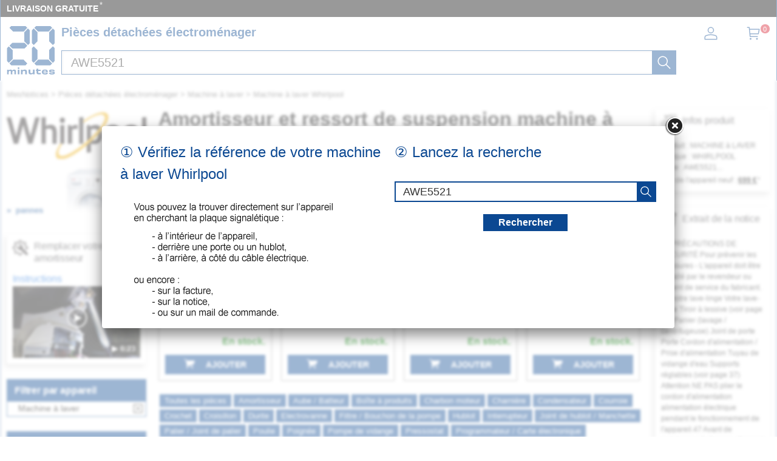

--- FILE ---
content_type: image/svg+xml
request_url: https://mesnotices.20minutes.fr/images/icon-facebook-square.svg
body_size: 427
content:
<svg xmlns="http://www.w3.org/2000/svg" width="64" height="64" shape-rendering="geometricPrecision" text-rendering="geometricPrecision" image-rendering="optimizeQuality" fill-rule="evenodd" clip-rule="evenodd" viewBox="0 0 640 640"><path d="M579.999-.012H60C27-.012-.013 27-.013 60.001V580C-.013 613 27 640.012 60 640.012h519.999c33 0 60.013-27.012 60.013-60.012V60c0-33-27.013-60.012-60.013-60.012zM363.819 173.79h73.147V86.068h-73.147c-56.328 0-102.285 45.945-102.285 102.344v43.843h-58.489V320h58.477v233.932h87.734V320h73.075l14.634-87.745h-87.71v-43.843c0-7.938 6.698-14.634 14.564-14.634v.011z"/></svg>